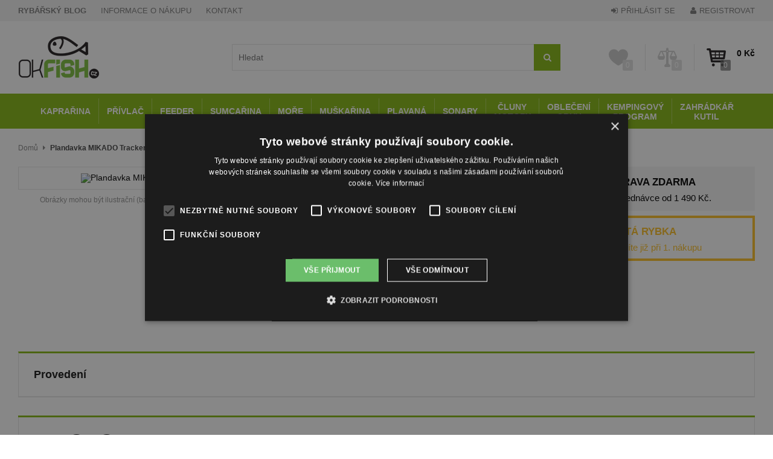

--- FILE ---
content_type: text/html; charset=UTF-8
request_url: https://www.okfish.cz/plandavka-mikado-tracker
body_size: 14784
content:
<!DOCTYPE html>
<html lang="cs-CZ">
 <head>
<script type="text/javascript">window.dataLayer = window.datalayer || [];  dataLayer.push({ 'ecommerce': { 'currencyCode': 'CZK', 'impressions': [ { 'name': 'Plandavka MIKADO Tracker', 'id': '52600', 'price': '41.00', 'brand': 'MIKADO', 'category': '' }] } }); dataLayer.push({ 'pageKATEGORIA': '' }); dataLayer.push({ 'pageType': 'product' }); </script><!-- Google Tag Manager -->
<script>(function(w,d,s,l,i){w[l]=w[l]||[];w[l].push({'gtm.start':
new Date().getTime(),event:'gtm.js'});var f=d.getElementsByTagName(s)[0],
j=d.createElement(s),dl=l!='dataLayer'?'&l='+l:'';j.async=true;j.src=
'https://www.googletagmanager.com/gtm.js?id='+i+dl;f.parentNode.insertBefore(j,f);
})(window,document,'script','dataLayer','GTM-WCX7RNK');</script>
<!-- End Google Tag Manager -->

  <meta name="google-site-verification" content="l2HRj1wt7kdt5gwYZrZBW-OupdUpTfZxfTIvW2hBOKE" />
  <meta name="facebook-domain-verification" content="0hsrrzkp30eq29ex6iav3s5c1oj6gm" />

  <meta http-equiv="content-type" content="text/html; charset=UTF-8" />
  <meta name="Title" content="Plandavka MIKADO Tracker | OKfish.cz, rybářské potřeby" data-content-my="OKfish.cz, rybářské potřeby" />

  <meta name="robots" content="index, follow" />  <meta name="description" content="Plandavka MIKADO Tracker. ✅ Dodanie do 24 hodín. ✅ Bezpečný nákup. ✅ Odborné poradenství. ✅ Doprava zdarma." />

  <link rel="alternate" hreflang="cs-CZ" href="https://www.okfish.cz/plandavka-mikado-tracker" /><link rel="alternate" hreflang="sk-SK" href="https://www.okfish.sk/plandavka-mikado-tracker" />
  <link rel="canonical" href="https://www.okfish.cz/plandavka-mikado-tracker" />

	<link href='https://fonts.googleapis.com/css?family=Open+Sans:300,300italic,400italic,600,400,600italic,700,700italic,800,800italic&subset=latin,latin-ext' rel='preload' type='text/css'>
	<link href='https://fonts.googleapis.com/css?family=Roboto&subset=latin,latin-ext' rel='preload' type='text/css'>

	<meta name="viewport" content="width=device-width, initial-scale=1.0" />
  <script src="https://www.okfish.sk/functions/jquery-1.11.3.min.js" type="text/javascript"></script>
  <script src="https://www.okfish.sk/functions/jquery-ui-min.js"></script>
  <!-- html5.js for IE less than 9 -->
  <!--[if lt IE 9]>
   <script src="//html5shim.googlecode.com/svn/trunk/html5.js"></script>
  <![endif]-->
  <!--[if lt IE 9]>
	 <script src="//css3-mediaqueries-js.googlecode.com/svn/trunk/css3-mediaqueries.js"></script>
  <![endif]-->

  <link rel="apple-touch-icon" sizes="180x180" href="/img/favicon/apple-touch-icon.png">
  <link rel="icon" type="image/png" sizes="32x32" href="/img/favicon/favicon-32x32.png">
  <link rel="icon" type="image/png" sizes="16x16" href="/img/favicon/favicon-16x16.png">
  <link rel="manifest" href="/img/favicon/site.webmanifest">
  <link rel="mask-icon" href="/img/favicon/safari-pinned-tab.svg" color="#89ba17">
  <meta name="msapplication-TileColor" content="#89ba17">
  <meta name="theme-color" content="#ffffff">

  <link href="/functions/font-awesome-4.5.0/css/font-awesome.min.css" rel="stylesheet">

  <!--[if IE]>
   <link rel="stylesheet" type="text/css" href="/css/cssIE.css" />
  <![endif]-->

 <link href="/css/css_all_bs.css?v1756224500" type="text/css" rel="stylesheet" />
 
<script src="/functions/scripts/js_all.js?v1756224495" type="text/javascript"></script>
	<script type="text/javascript" src="https://www.okfish.sk/functions/fancybox2/source/jquery.fancybox-min.js?v"></script>
	<link rel="stylesheet" type="text/css" href="https://www.okfish.sk/functions/fancybox2/source/jquery.fancybox.css?v" media="screen" />
	<link rel="stylesheet" type="text/css" href="https://www.okfish.sk/functions/fancybox2/source/helpers/jquery.fancybox-thumbs.css?" />
	<script type="text/javascript" src="https://www.okfish.sk/functions/fancybox2/source/helpers/jquery.fancybox-thumbs-min.js?"></script>
	<script type="text/javascript" src="https://www.okfish.sk/functions/fancybox2/source/helpers/jquery.fancybox-media-min.js?"></script>
	<script type="text/javascript" src="https://www.okfish.sk/functions/fancybox2/forfancybox-min.js?2"></script>

  <link rel="stylesheet" href="https://www.okfish.sk/functions/owlcarousel/owl.carousel.min.css"><link rel="stylesheet" href="https://www.okfish.sk/functions/owlcarousel/owl.theme.default-min.css"><script src="https://www.okfish.sk/functions/owlcarousel/owl.carousel-min.js"></script>
<!--[if lt IE 9]>
	<script src="//html5shim.googlecode.com/svn/trunk/html5.js"></script>
	<script src="//s3.amazonaws.com/nwapi/nwmatcher/nwmatcher-1.2.5-min.js"></script>
	<script type="text/javascript" src="//cdnjs.cloudflare.com/ajax/libs/selectivizr/1.0.2/selectivizr-min.js"></script>
<![endif]-->
  <meta property="og:url" content="https://www.okfish.cz/plandavka-mikado-tracker" /><meta property="og:type" content="product" /><meta property="og:title" content="Plandavka MIKADO Tracker | OKfish.cz, rybářské potřeby" /><meta property="og:description" content="Plandavka MIKADO Tracker. ✅ Dodanie do 24 hodín. ✅ Bezpečný nákup. ✅ Odborné poradenství. ✅ Doprava zdarma." /><meta property="og:image" content="https://www.okfish.sk/data/produkty/52600.jpg?v1561629336" /><meta property="fb:app_id" content="138793332983682" /><meta name="application-name" content="OKfish.cz" />  <title>Plandavka MIKADO Tracker | OKfish.cz, rybářské potřeby</title>


<!-- Facebook Pixel Code - OKfish.cz pixel -->
<script>
!function(f,b,e,v,n,t,s){if(f.fbq)return;n=f.fbq=function(){n.callMethod?
n.callMethod.apply(n,arguments):n.queue.push(arguments)};if(!f._fbq)f._fbq=n;
n.push=n;n.loaded=!0;n.version='2.0';n.queue=[];t=b.createElement(e);t.async=!0;
t.src=v;s=b.getElementsByTagName(e)[0];s.parentNode.insertBefore(t,s)}(window,
document,'script','https://connect.facebook.net/en_US/fbevents.js');
fbq('init', '1005552403532128');
fbq('track', 'PageView');

 fbq('track', 'ViewContent', {
  content_name: 'Plandavka MIKADO Tracker',
  content_category: 'a > a',
  content_ids: ['52600'],
  content_type: 'product',
  value: 41.00,
  currency: 'CZK'
 });
</script>
<noscript><img height="1" width="1" style="display:none"
src="https://www.facebook.com/tr?id=1005552403532128&ev=PageView&noscript=1"
/></noscript>
<!-- End Facebook Pixel Code - OKfish.cz pixel -->
<!-- Global site tag (gtag.js) - Google Ads: 564146764 -->
<script async src="https://www.googletagmanager.com/gtag/js?id=AW-564146764"></script>
<script>
  window.dataLayer = window.dataLayer || [];
  function gtag(){dataLayer.push(arguments);}
  gtag('js', new Date());

  gtag('config', 'AW-564146764');
</script>

<!-- Heureka.cz PRODUCT DETAIL script -->
<script>
    (function(t, r, a, c, k, i, n, g) {t['ROIDataObject'] = k;
    t[k]=t[k]||function(){(t[k].q=t[k].q||[]).push(arguments)},t[k].c=i;n=r.createElement(a),
    g=r.getElementsByTagName(a)[0];n.async=1;n.src=c;g.parentNode.insertBefore(n,g)
    })(window, document, 'script', '//www.heureka.cz/ocm/sdk.js?version=2&page=product_detail', 'heureka', 'cz');
</script>
<!-- End Heureka.cz PRODUCT DETAIL script -->
 </head>
 <body>


   <!-- Google Tag Manager (noscript) -->
   <noscript><iframe src="https://www.googletagmanager.com/ns.html?id=GTM-WCX7RNK"
   height="0" width="0" style="display:none;visibility:hidden"></iframe></noscript>
   <!-- End Google Tag Manager (noscript) -->





<section class="top1"><div class="main">

  <span class="top1_left_b showBlok1" data-id="top1_left_ul"><i class="fa fa-bars" aria-hidden="true"></i></span>
  <ul class="ib left" id="top1_left_ul">
   <li><a href="/blog-rybarske-potreby" title="RYBÁŘSKÝ BLOG"><strong>RYBÁŘSKÝ BLOG</strong></a></li>
   <li><a href="/informace-o-nakupe/stranka" title="Informácie o nákupe">INFORMACE O NÁKUPU</a></li>
   <li><a href="/kontakt/stranka" title="Kontakt">KONTAKT</a></li>
  </ul>


  <ul class="ib right">
   <li><a href="/#" onclick="openWINDOW('/moduls/windows/indexWindow.php?p=login','550','360','nazov','')" title="Přihlásit se" class="disabled"><i class="fa fa-sign-in" aria-hidden="true"></i> PŘIHLÁSIT SE</a></li>
   <li><a href="/registracia" title="Registrovat"><i class="fa fa-user" aria-hidden="true"></i> REGISTROVAT</a></li>
  </ul>
    <div class="clear"></div>

</div></section><!-- top1 -->


<header class="header"><div class="main">
 <a href="/" title="Domů"><img src="/img/logo.png" width="134" height="70" alt="Rybárske potreby" class="logo" /></a>
 <div class="headerSmalls">
  <div class="kosiksmall" id="kosiksmall">
   
 <a href="/kosik" title="Košík" class="kosikicon ">
  <span>0</span>
 </a>
 <div class="kosiktext">
  <span class="k1">0 Kč</span>
 </div>
 <div class="clear"></div>
  </div><!-- kosiksmall -->

  <span class="line1"></span>

  <div id="porovnaniesmall" class="zoznamysmall porovnanie">
   <a href="/zoznamy/porovnanie" title="Produkty v porovnávaní" >
 <span>0</span>
</a>  </div>

  <span class="line1 porov"></span>

  <div id="oblubenesmall" class="zoznamysmall oblubene">
   <a href="/klientska-zona/oblubene-produkty" title="Oblíbené produkty" >
 <span>0</span>
</a>  </div>

  <div class="clear"></div>
 </div><!-- headerSmalls -->


 <div class="headerSearch">
  <form action="/" method="post" name="searchform">
   <div class="search2">
    <input type="hidden" value="" id="selectsearchLI" />
    <input type="text" value="" name="q" autocomplete="off" id="searchinput" placeholder="Hledat" />
    <input type="hidden" value="" name="qw" id="searchinputwhat" />
    <input type="hidden" value="" name="q_link" id="searchinputlink" />
    <div class="navrhy" id="searchnavrhy"></div><!-- navrhy -->
    <span class="button-search" onclick="$('[name=searchform]').submit();"></span>
    <div class="clear"></div>
   </div><!-- headerSearch -->
  </form>
 </div><!-- search -->

 <div class="clear"></div>
</div></header>

<nav class="navmenu"><div class="main">

<ul><li data-privlastok="K"><a href="/kaprarina" title="KAPRAŘINA">KAPRAŘINA</a><div class="submenu"><div class="content"><ul><li><a href="/boilies-pelety-dipy-testa/kaprarina" title="Boilies, pelety, dipy, těsta">Boilies, pelety, dipy, těsta</a></li><li><a href="/bojky-a-markery/kaprarina" title="Bojky a markery">Bojky a markery</a></li><li><a href="/hacky/kaprarina" title="Háčky">Háčky</a></li><li><a href="/jehly-vrtaky-utahovace-uzlu/kaprarina" title="Jehly, vrtáky, utahovače uzlů">Jehly, vrtáky, utahovače uzlů</a></li><li><a href="/krabicky/kaprarina" title="Krabičky">Krabičky</a></li><li><a href="/krmitka/kaprarina" title="Krmítka">Krmítka</a></li><li><a href="/krmiva-nastrahy/kaprarina" title="Krmiva, nástrahy">Krmiva, nástrahy</a></li><li><a href="/kufriky/kaprarina" title="Kufříky">Kufříky</a></li></ul><ul><li><a href="/montaze-systemy-a-komponenty/kaprarina" title="Montáže, systémy a komponenty">Montáže, systémy a komponenty</a></li><li><a href="/navijaky/kaprarina" title="Navijáky">Navijáky</a></li><li><a href="/nuzky-peany-kleste/kaprarina" title="Nůžky, peány, kleště">Nůžky, peány, kleště</a></li><li><a href="/olovo/kaprarina" title="Olovo">Olovo</a></li><li><a href="/osetreni-ryb/kaprarina" title="Ošetření ryb">Ošetření ryb</a></li><li><a href="/penaly/kaprarina" title="Penály">Penály</a></li><li><a href="/podberaky/kaprarina" title="Podběráky">Podběráky</a></li><li><a href="/podlozky/kaprarina" title="Podložky">Podložky</a></li></ul><ul><li><a href="/pomucky-na-prikrmovani/kaprarina" title="Pomůcky na přikrmování">Pomůcky na přikrmování</a></li><li><a href="/prislusenstvi-na-sonary/kaprarina" title="Příslušenství na sonary">Příslušenství na sonary</a></li><li><a href="/pruty/kaprarina" title="Pruty">Pruty</a></li><li><a href="/pva-program/kaprarina" title="PVA program">PVA program</a></li><li><a href="/reklamni-a-darkove-predmety/kaprarina" title="Reklamní a dárkové předměty">Reklamní a dárkové předměty</a></li><li><a href="/signalizatory-swingry/kaprarina" title="Signalizátory, swingry">Signalizátory, swingry</a></li><li><a href="/sitky-saky/kaprarina" title="Síťky, saky">Síťky, saky</a></li></ul><ul><li><a href="/stojany-vidlicky-uchyty/kaprarina" title="Stojany, vidličky, úchyty">Stojany, vidličky, úchyty</a></li><li><a href="/tasky-pouzdra-batohy/kaprarina" title="Tašky, pouzdra, batohy">Tašky, pouzdra, batohy</a></li><li><a href="/vahy/kaprarina" title="Váhy">Váhy</a></li><li><a href="/vedra-sita-michacky/kaprarina" title="Vědra, síta, míchačky">Vědra, síta, míchačky</a></li><li><a href="/vlasce-a-snury/kaprarina" title="Vlasce a šňůry">Vlasce a šňůry</a></li><li><a href="/vyroba-boilies/kaprarina" title="Výroba boilies">Výroba boilies</a></li><li><a href="/zavazeci-lodky/kaprarina" title="Zavážecí loďky">Zavážecí loďky</a></li></ul><div class="clear"></div></div></div></li><li data-privlastok="P"><a href="/privlac" title="PŘÍVLAČ">PŘÍVLAČ</a><div class="submenu"><div class="content"><ul><li><a href="/atraktory-na-dravce/privlac" title="Atraktory na dravce">Atraktory na dravce</a></li><li><a href="/boilies-pelety-dipy-testa/privlac" title="Boilies, pelety, dipy, těsta">Boilies, pelety, dipy, těsta</a></li><li><a href="/cereny-rizkovnice-vzduchovani/privlac" title="Čeřeny, řízkovnice, vzduchování">Čeřeny, řízkovnice, vzduchování</a></li><li><a href="/gumove-nastrahy/privlac" title="Gumové nástrahy">Gumové nástrahy</a></li><li><a href="/hacky/privlac" title="Háčky">Háčky</a></li><li><a href="/jehly-vrtaky-utahovace-uzlu/privlac" title="Jehly, vrtáky, utahovače uzlů">Jehly, vrtáky, utahovače uzlů</a></li><li><a href="/krabicky/privlac" title="Krabičky">Krabičky</a></li><li><a href="/krmitka/privlac" title="Krmítka">Krmítka</a></li></ul><ul><li><a href="/kufriky/privlac" title="Kufříky">Kufříky</a></li><li><a href="/montaze-systemy-a-komponenty/privlac" title="Montáže, systémy a komponenty">Montáže, systémy a komponenty</a></li><li><a href="/navazce-systemy/privlac" title="Návazce, systémy">Návazce, systémy</a></li><li><a href="/navijaky/privlac" title="Navijáky">Navijáky</a></li><li><a href="/nuzky-peany-kleste/privlac" title="Nůžky, peány, kleště">Nůžky, peány, kleště</a></li><li><a href="/obleceni/privlac" title="Oblečení">Oblečení</a></li><li><a href="/olovo/privlac" title="Olovo">Olovo</a></li><li><a href="/osetreni-ryb/privlac" title="Ošetření ryb">Ošetření ryb</a></li></ul><ul><li><a href="/penaly/privlac" title="Penály">Penály</a></li><li><a href="/plovaky/privlac" title="Plováky">Plováky</a></li><li><a href="/podberaky/privlac" title="Podběráky">Podběráky</a></li><li><a href="/pruty/privlac" title="Pruty">Pruty</a></li><li><a href="/reklamni-a-darkove-predmety/privlac" title="Reklamní a dárkové předměty">Reklamní a dárkové předměty</a></li><li><a href="/rotacky-trpytky-plandavky/privlac" title="Rotačky, třpytky, plandavky">Rotačky, třpytky, plandavky</a></li><li><a href="/rybky-v-nalevu/privlac" title="Rybky v nálevu">Rybky v nálevu</a></li></ul><ul><li><a href="/sitky-saky/privlac" title="Síťky, saky">Síťky, saky</a></li><li><a href="/stojany-vidlicky-uchyty/privlac" title="Stojany, vidličky, úchyty">Stojany, vidličky, úchyty</a></li><li><a href="/tasky-pouzdra-batohy/privlac" title="Tašky, pouzdra, batohy">Tašky, pouzdra, batohy</a></li><li><a href="/vahy/privlac" title="Váhy">Váhy</a></li><li><a href="/vedra-sita-michacky/privlac" title="Vědra, síta, míchačky">Vědra, síta, míchačky</a></li><li><a href="/vlasce-a-snury/privlac" title="Vlasce a šňůry">Vlasce a šňůry</a></li><li><a href="/woblery/privlac" title="Woblery">Woblery</a></li></ul><div class="clear"></div></div></div></li><li data-privlastok="F"><a href="/feeder" title="FEEDER">FEEDER</a><div class="submenu"><div class="content"><ul><li><a href="/boilies-pelety-dipy-testa/feeder" title="Boilies, pelety, dipy, těsta">Boilies, pelety, dipy, těsta</a></li><li><a href="/hacky/feeder" title="Háčky">Háčky</a></li><li><a href="/jehly-vrtaky-utahovace-uzlu/feeder" title="Jehly, vrtáky, utahovače uzlů">Jehly, vrtáky, utahovače uzlů</a></li><li><a href="/krabicky/feeder" title="Krabičky">Krabičky</a></li><li><a href="/kresla-stolicky-stolky/feeder" title="Křesla, stoličky, stolky">Křesla, stoličky, stolky</a></li><li><a href="/krmitka/feeder" title="Krmítka">Krmítka</a></li><li><a href="/krmiva-nastrahy/feeder" title="Krmiva, nástrahy">Krmiva, nástrahy</a></li><li><a href="/kufriky/feeder" title="Kufříky">Kufříky</a></li></ul><ul><li><a href="/montaze-systemy-a-komponenty/feeder" title="Montáže, systémy a komponenty">Montáže, systémy a komponenty</a></li><li><a href="/motory/feeder" title="Motory">Motory</a></li><li><a href="/navijaky/feeder" title="Navijáky">Navijáky</a></li><li><a href="/nuzky-peany-kleste/feeder" title="Nůžky, peány, kleště">Nůžky, peány, kleště</a></li><li><a href="/olovo/feeder" title="Olovo">Olovo</a></li><li><a href="/osetreni-ryb/feeder" title="Ošetření ryb">Ošetření ryb</a></li><li><a href="/penaly/feeder" title="Penály">Penály</a></li></ul><ul><li><a href="/podberaky/feeder" title="Podběráky">Podběráky</a></li><li><a href="/pomucky-na-prikrmovani/feeder" title="Pomůcky na přikrmování">Pomůcky na přikrmování</a></li><li><a href="/prislusenstvi-na-sonary/feeder" title="Příslušenství na sonary">Příslušenství na sonary</a></li><li><a href="/pruty/feeder" title="Pruty">Pruty</a></li><li><a href="/reklamni-a-darkove-predmety/feeder" title="Reklamní a dárkové předměty">Reklamní a dárkové předměty</a></li><li><a href="/rotacky-trpytky-plandavky/feeder" title="Rotačky, třpytky, plandavky">Rotačky, třpytky, plandavky</a></li><li><a href="/signalizatory-swingry/feeder" title="Signalizátory, swingry">Signalizátory, swingry</a></li></ul><ul><li><a href="/sitky-saky/feeder" title="Síťky, saky">Síťky, saky</a></li><li><a href="/stojany-vidlicky-uchyty/feeder" title="Stojany, vidličky, úchyty">Stojany, vidličky, úchyty</a></li><li><a href="/tasky-pouzdra-batohy/feeder" title="Tašky, pouzdra, batohy">Tašky, pouzdra, batohy</a></li><li><a href="/vahy/feeder" title="Váhy">Váhy</a></li><li><a href="/vedra-sita-michacky/feeder" title="Vědra, síta, míchačky">Vědra, síta, míchačky</a></li><li><a href="/vlasce-a-snury/feeder" title="Vlasce a šňůry">Vlasce a šňůry</a></li><li><a href="/vyroba-boilies/feeder" title="Výroba boilies">Výroba boilies</a></li></ul><div class="clear"></div></div></div></li><li data-privlastok="S"><a href="/sumcarina" title="SUMCAŘINA">SUMCAŘINA</a><div class="submenu"><div class="content"><ul><li><a href="/atraktory-na-dravce/sumcarina" title="Atraktory na dravce">Atraktory na dravce</a></li><li><a href="/boilies-pelety-dipy-testa/sumcarina" title="Boilies, pelety, dipy, těsta">Boilies, pelety, dipy, těsta</a></li><li><a href="/cereny-rizkovnice-vzduchovani/sumcarina" title="Čeřeny, řízkovnice, vzduchování">Čeřeny, řízkovnice, vzduchování</a></li><li><a href="/gumove-nastrahy/sumcarina" title="Gumové nástrahy">Gumové nástrahy</a></li><li><a href="/hacky/sumcarina" title="Háčky">Háčky</a></li><li><a href="/jehly-vrtaky-utahovace-uzlu/sumcarina" title="Jehly, vrtáky, utahovače uzlů">Jehly, vrtáky, utahovače uzlů</a></li><li><a href="/krabicky/sumcarina" title="Krabičky">Krabičky</a></li></ul><ul><li><a href="/krmitka/sumcarina" title="Krmítka">Krmítka</a></li><li><a href="/kufriky/sumcarina" title="Kufříky">Kufříky</a></li><li><a href="/montaze-systemy-a-komponenty/sumcarina" title="Montáže, systémy a komponenty">Montáže, systémy a komponenty</a></li><li><a href="/navijaky/sumcarina" title="Navijáky">Navijáky</a></li><li><a href="/nuzky-peany-kleste/sumcarina" title="Nůžky, peány, kleště">Nůžky, peány, kleště</a></li><li><a href="/obleceni/sumcarina" title="Oblečení">Oblečení</a></li><li><a href="/olovo/sumcarina" title="Olovo">Olovo</a></li></ul><ul><li><a href="/osetreni-ryb/sumcarina" title="Ošetření ryb">Ošetření ryb</a></li><li><a href="/penaly/sumcarina" title="Penály">Penály</a></li><li><a href="/plovaky-boje/sumcarina" title="Plováky, bóje">Plováky, bóje</a></li><li><a href="/podberaky/sumcarina" title="Podběráky">Podběráky</a></li><li><a href="/pruty/sumcarina" title="Pruty">Pruty</a></li><li><a href="/reklamni-a-darkove-predmety/sumcarina" title="Reklamní a dárkové předměty">Reklamní a dárkové předměty</a></li><li><a href="/rotacky-trpytky-plandavky/sumcarina" title="Rotačky, třpytky, plandavky">Rotačky, třpytky, plandavky</a></li></ul><ul><li><a href="/signalizatory-swingry/sumcarina" title="Signalizátory, swingry">Signalizátory, swingry</a></li><li><a href="/stojany-vidlicky-uchyty/sumcarina" title="Stojany, vidličky, úchyty">Stojany, vidličky, úchyty</a></li><li><a href="/tasky-pouzdra-batohy/sumcarina" title="Tašky, pouzdra, batohy">Tašky, pouzdra, batohy</a></li><li><a href="/vabnicky/sumcarina" title="Vábničky">Vábničky</a></li><li><a href="/vahy/sumcarina" title="Váhy">Váhy</a></li><li><a href="/vlasce-a-snury/sumcarina" title="Vlasce a šňůry">Vlasce a šňůry</a></li></ul><div class="clear"></div></div></div></li><li data-privlastok="R"><a href="/more" title="MOŘE">MOŘE</a><div class="submenu"><div class="content"><ul><li><a href="/gumove-nastrahy/more" title="Gumové nástrahy">Gumové nástrahy</a></li><li><a href="/hacky/more" title="Háčky">Háčky</a></li><li><a href="/montaze-systemy/more" title="Montáže, systémy">Montáže, systémy</a></li><li><a href="/nastrahy-pilkry/more" title="Nástrahy, pilkry">Nástrahy, pilkry</a></li></ul><ul><li><a href="/navijaky/more" title="Navijáky">Navijáky</a></li><li><a href="/nuzky-peany-kleste/more" title="Nůžky, peány, kleště">Nůžky, peány, kleště</a></li><li><a href="/obleceni/more" title="Oblečení">Oblečení</a></li></ul><ul><li><a href="/podberaky/more" title="Podběráky">Podběráky</a></li><li><a href="/pruty/more" title="Pruty">Pruty</a></li><li><a href="/reklamni-a-darkove-predmety/more" title="Reklamní a dárkové předměty">Reklamní a dárkové předměty</a></li></ul><ul><li><a href="/rotacky-trpytky-plandavky/more" title="Rotačky, třpytky, plandavky">Rotačky, třpytky, plandavky</a></li><li><a href="/tasky-pouzdra-batohy/more" title="Tašky, pouzdra, batohy">Tašky, pouzdra, batohy</a></li><li><a href="/vlasce-a-snury/more" title="Vlasce a šňůry">Vlasce a šňůry</a></li></ul><div class="clear"></div></div></div></li><li data-privlastok="M"><a href="/muskarina" title="MUŠKAŘINA">MUŠKAŘINA</a><div class="submenu"><div class="content"><ul><li><a href="/chemie/muskarina" title="Chemie">Chemie</a></li><li><a href="/hacky/muskarina" title="Háčky">Háčky</a></li><li><a href="/krabicky/muskarina" title="Krabičky">Krabičky</a></li><li><a href="/montaze-systemy-a-komponenty/muskarina" title="Montáže, systémy a komponenty">Montáže, systémy a komponenty</a></li><li><a href="/musky-strymry/muskarina" title="Mušky, strýmry">Mušky, strýmry</a></li></ul><ul><li><a href="/navijaky/muskarina" title="Navijáky">Navijáky</a></li><li><a href="/nuzky-peany-kleste/muskarina" title="Nůžky, peány, kleště">Nůžky, peány, kleště</a></li><li><a href="/obleceni/muskarina" title="Oblečení">Oblečení</a></li><li><a href="/osetreni-ryb/muskarina" title="Ošetření ryb">Ošetření ryb</a></li><li><a href="/penaly/muskarina" title="Penály">Penály</a></li></ul><ul><li><a href="/podberaky/muskarina" title="Podběráky">Podběráky</a></li><li><a href="/pruty/muskarina" title="Pruty">Pruty</a></li><li><a href="/reklamni-a-darkove-predmety/muskarina" title="Reklamní a dárkové předměty">Reklamní a dárkové předměty</a></li><li><a href="/sveraky/muskarina" title="Svěráky">Svěráky</a></li></ul><ul><li><a href="/tasky-pouzdra-batohy/muskarina" title="Tašky, pouzdra, batohy">Tašky, pouzdra, batohy</a></li><li><a href="/vazaci-materialy/muskarina" title="Vázací materiály">Vázací materiály</a></li><li><a href="/vazaci-pomucky/muskarina" title="Vázací pomůcky">Vázací pomůcky</a></li><li><a href="/vlasce-a-snury/muskarina" title="Vlasce a šňůry">Vlasce a šňůry</a></li></ul><div class="clear"></div></div></div></li><li data-privlastok="L"><a href="/plavana" title="PLAVANÁ">PLAVANÁ</a><div class="submenu"><div class="content"><ul><li><a href="/boilies-pelety-dipy-testa/plavana" title="Boilies, pelety, dipy, těsta">Boilies, pelety, dipy, těsta</a></li><li><a href="/cereny-rizkovnice-vzduchovani/plavana" title="Čeřeny, řízkovnice, vzduchování">Čeřeny, řízkovnice, vzduchování</a></li><li><a href="/hacky/plavana" title="Háčky">Háčky</a></li><li><a href="/jehly-vrtaky-utahovace-uzlu/plavana" title="Jehly, vrtáky, utahovače uzlů">Jehly, vrtáky, utahovače uzlů</a></li><li><a href="/krabicky/plavana" title="Krabičky">Krabičky</a></li><li><a href="/krmiva-nastrahy/plavana" title="Krmiva, nástrahy">Krmiva, nástrahy</a></li><li><a href="/kufriky/plavana" title="Kufříky">Kufříky</a></li></ul><ul><li><a href="/montaze-systemy-a-komponenty/plavana" title="Montáže, systémy a komponenty">Montáže, systémy a komponenty</a></li><li><a href="/navijaky/plavana" title="Navijáky">Navijáky</a></li><li><a href="/nuzky-peany-kleste/plavana" title="Nůžky, peány, kleště">Nůžky, peány, kleště</a></li><li><a href="/olovo/plavana" title="Olovo">Olovo</a></li><li><a href="/osetreni-ryb/plavana" title="Ošetření ryb">Ošetření ryb</a></li><li><a href="/penaly/plavana" title="Penály">Penály</a></li><li><a href="/plovaky/plavana" title="Plováky">Plováky</a></li></ul><ul><li><a href="/podberaky/plavana" title="Podběráky">Podběráky</a></li><li><a href="/pomucky-na-prikrmovani/plavana" title="Pomůcky na přikrmování">Pomůcky na přikrmování</a></li><li><a href="/pruty/plavana" title="Pruty">Pruty</a></li><li><a href="/reklamni-a-darkove-predmety/plavana" title="Reklamní a dárkové předměty">Reklamní a dárkové předměty</a></li><li><a href="/sedacky/plavana" title="Sedačky">Sedačky</a></li><li><a href="/signalizatory-swingry/plavana" title="Signalizátory, swingry">Signalizátory, swingry</a></li><li><a href="/sitky-saky/plavana" title="Síťky, saky">Síťky, saky</a></li></ul><ul><li><a href="/stojany-vidlicky-uchyty/plavana" title="Stojany, vidličky, úchyty">Stojany, vidličky, úchyty</a></li><li><a href="/tasky-pouzdra-batohy/plavana" title="Tašky, pouzdra, batohy">Tašky, pouzdra, batohy</a></li><li><a href="/vahy/plavana" title="Váhy">Váhy</a></li><li><a href="/vedra-sita-michacky/plavana" title="Vědra, síta, míchačky">Vědra, síta, míchačky</a></li><li><a href="/vlasce-a-snury/plavana" title="Vlasce a šňůry">Vlasce a šňůry</a></li><li><a href="/vyroba-boilies/plavana" title="Výroba boilies">Výroba boilies</a></li></ul><div class="clear"></div></div></div></li><li data-privlastok="G"><a href="/sonary" title="SONARY">SONARY</a><div class="submenu"><div class="content"><ul><li><a href="/bezdratove-dalkove/sonary" title="Bezdrátové, dálkové">Bezdrátové, dálkové</a></li><li><a href="/kamery/sonary" title="Kamery">Kamery</a></li><li><a href="/prislusenstvi-na-sonary/sonary" title="Příslušenství na sonary">Příslušenství na sonary</a></li></ul><ul><li><a href="/sonary-3d/sonary" title="Sonary 3D">Sonary 3D</a></li><li><a href="/sonary-s-gps/sonary" title="Sonary s GPS">Sonary s GPS</a></li></ul><div class="clear"></div></div></div></li><li data-privlastok="E"><a href="/cluny-motory" title="ČLUNY MOTORY"><span>ČLUNY<br/>MOTORY</span></a><div class="submenu"><div class="content"><ul><li><a href="/akumulatory-nabijecky/cluny-motory" title="Akumulátory, nabíječky">Akumulátory, nabíječky</a></li><li><a href="/cluny-lode/cluny-motory" title="Čluny, lodě">Čluny, lodě</a></li><li><a href="/motory/cluny-motory" title="Motory">Motory</a></li></ul><ul><li><a href="/stojany-vidlicky-uchyty/cluny-motory" title="Stojany, vidličky, úchyty">Stojany, vidličky, úchyty</a></li><li><a href="/zavazeci-lodky/cluny-motory" title="Zavážecí loďky">Zavážecí loďky</a></li></ul><div class="clear"></div></div></div></li><li data-privlastok="O"><a href="/obleceni-obuv" title="OBLEČENÍ OBUV"><span>OBLEČENÍ<br/>OBUV</span></a><div class="submenu"><div class="content"><ul><li><a href="/bryle-klipy/obleceni-obuv" title="Brýle, klipy">Brýle, klipy</a></li><li><a href="/cepice-ksiltovky/obleceni-obuv" title="Čepice, kšiltovky">Čepice, kšiltovky</a></li><li><a href="/obleceni/obleceni-obuv" title="Oblečení">Oblečení</a></li></ul><ul><li><a href="/obuv/obleceni-obuv" title="Obuv">Obuv</a></li><li><a href="/tasky-pouzdra-batohy/obleceni-obuv" title="Tašky, pouzdra, batohy">Tašky, pouzdra, batohy</a></li></ul><div class="clear"></div></div></div></li><li data-privlastok="C"><a href="/kempingovy-program" title="KEMPINGOVÝ PROGRAM"><span>KEMPINGOVÝ<br/>PROGRAM</span></a><div class="submenu"><div class="content"><ul><li><a href="/bivaky/kempingovy-program" title="Bivaky">Bivaky</a></li><li><a href="/celovky-a-lampy/kempingovy-program" title="Čelovky a lampy">Čelovky a lampy</a></li><li><a href="/destniky/kempingovy-program" title="Deštníky">Deštníky</a></li><li><a href="/grily-a-udirny/kempingovy-program" title="Grily a udírny">Grily a udírny</a></li></ul><ul><li><a href="/kresla-stolicky-stolky/kempingovy-program" title="Křesla, stoličky, stolky">Křesla, stoličky, stolky</a></li><li><a href="/krmiva-nastrahy/kempingovy-program" title="Krmiva, nástrahy">Krmiva, nástrahy</a></li><li><a href="/lehatka/kempingovy-program" title="Lehátka">Lehátka</a></li></ul><ul><li><a href="/navijaky/kempingovy-program" title="Navijáky">Navijáky</a></li><li><a href="/noze-macety-brousky/kempingovy-program" title="Nože, mačety, brousky">Nože, mačety, brousky</a></li><li><a href="/ohrivace-varice-nadobi/kempingovy-program" title="Ohřívače, vařiče, nádobí">Ohřívače, vařiče, nádobí</a></li></ul><ul><li><a href="/repelenty/kempingovy-program" title="Repelenty">Repelenty</a></li><li><a href="/spacaky/kempingovy-program" title="Spacáky">Spacáky</a></li><li><a href="/voziky/kempingovy-program" title="Vozíky">Vozíky</a></li></ul><div class="clear"></div></div></div></li><li data-privlastok="Z"><a href="/zahradkar-kutil" title="ZAHRÁDKÁŘ KUTIL"><span>ZAHRÁDKÁŘ<br/>KUTIL</span></a><div class="submenu"><div class="content"><ul><li><a href="/grily-a-udirny/zahradkar-kutil" title="Grily a udírny">Grily a udírny</a></li><li><a href="/kutil/zahradkar-kutil" title="Kutil">Kutil</a></li></ul><ul><li><a href="/zahradkar/zahradkar-kutil" title="Zahrádkář">Zahrádkář</a></li></ul><div class="clear"></div></div></div></li></ul></div></nav>





<div class="main body ">



  <ul class="activeMenu">
   <li><a href="/" title="Domů">Domů</a></li>
<li><a href="/plandavka-mikado-tracker" title="Plandavka MIKADO Tracker">Plandavka MIKADO Tracker</a></li>
  </ul>


<section class="produkt">
<h1 class="h1mobile">Plandavka MIKADO Tracker</h1><div class="obrazky left"><div class="obrazokTop">
  <a href="https://www.okfish.sk/data/produkty/52600.jpg?v1561629336" title="Plandavka MIKADO Tracker" class="openIMGS" rel="gallery[0]">
   <img src="https://www.okfish.sk/data/produkty/52600.jpg?v1561629336" width="297" height="400" alt="Plandavka MIKADO Tracker" />
  </a>
 </div>
 
 <div class='obrazkydescr'>Obrázky mohou být ilustrační (barvy a detaily se mohou lišit).</div></div><!-- obrazky left --><div class="obsah right">
  <h1>Plandavka MIKADO Tracker</h1>
  <div class="clear"></div>
 <span class="niejevpredaji">Produkt není v prodeji!</span><br/><br/><div class="more"><div class="item kod">Hlavní kód: <span>52600</span></div><div class="item">Výrobce/značka: <span><a href="/produkty/vyrobce-znacky/mikado" title="MIKADO">MIKADO</a></span></div></div><!-- more --><span class="prevedenianizsie goTo" data-goTo="prevedenia"><i class="fa fa-angle-down" aria-hidden="true"></i> Provedení produktu níže</span>
</div><!-- obsah right -->
<div class="obsah right2">
 <div class="item doprava">
  <a href="/doprava-zadarmo/stranka" title="Doprava zdarma">
   <img src="/img/icons/delivery_64tm_gray.png" width="64" height="64" alt="Doprava zdarma" />
  </a>
  <p>
   <strong><a href="/doprava-zadarmo/stranka" title="Doprava zdarma">DOPRAVA ZDARMA</a></strong>
   <span>Při objednávce od 1 490 Kč.</span>
  </p>
  <div class="clear"/></div>
 </div><!-- doprava -->
 
 <div class="item zlataRybka">
  <a href="/zlata-rybka" title="Zlatá rybka, zľavový program">
   <img src="/img/icons/zlataRybka_64tm_yellow.png" width="64" height="64" alt="Slevový program OKfish.cz" />
  </a>
  <p>
   <strong><a href="/zlata-rybka" title="Zlatá rybka, zľavový program">ZLATÁ RYBKA</a></strong>
   <span>Ušetříte již při 1. nákupu</span>
  </p>
  <div class="clear"/></div>
 </div><!-- zlataRybka -->
 </div><div class="clear"></div>


<table class="prevedenia" id="prevedenia" cellpadding="0" cellspacing="0">
 <thead>
 <tr>
  <th class="" colspan="6"><h2>Provedení</h2></th>
 </tr>
 </thead>
 <tbody>
<script type="text/javascript">/* <![CDATA[ */
  $(document).ready(function() {
   $("#cenaOD_1").html("0");
   $("#cenaOD_1_prev").html('');
  });
  /* ]]> */</script> </tbody>
</table>



<div class="produktDetail">
 <div class="content" id="youtube-page-wrap">

<div class="hodnotenie">
   <div class="hb1">
    <span class="hb1_1">0,0</span>
    <div class="hb1_3">
<div class="starContent clear"><div class="starContent active clear" style="width: 0%"></div></div>
    </div>
    <span class="hb1_2">Celková známka</span>
   </div>
   <div class="hb2">
<div class="hb2_1 clear"><span class="star_s active"></span><span class="star_s "></span><span class="star_s "></span><span class="star_s "></span><span class="star_s "></span><span class="pocHodn">0x</span></div><!-- hb2_1 --><div class="hb2_1 clear"><span class="star_s active"></span><span class="star_s active"></span><span class="star_s "></span><span class="star_s "></span><span class="star_s "></span><span class="pocHodn">0x</span></div><!-- hb2_1 --><div class="hb2_1 clear"><span class="star_s active"></span><span class="star_s active"></span><span class="star_s active"></span><span class="star_s "></span><span class="star_s "></span><span class="pocHodn">0x</span></div><!-- hb2_1 --><div class="hb2_1 clear"><span class="star_s active"></span><span class="star_s active"></span><span class="star_s active"></span><span class="star_s active"></span><span class="star_s "></span><span class="pocHodn">0x</span></div><!-- hb2_1 --><div class="hb2_1 clear"><span class="star_s active"></span><span class="star_s active"></span><span class="star_s active"></span><span class="star_s active"></span><span class="star_s active"></span><span class="pocHodn">0x</span></div><!-- hb2_1 -->
   </div><!-- hb2 -->

   <div class="hb3">
    <span class="hb3_row"><i class="fa fa-users" aria-hidden="true"></i> počet hodnocení: <strong>0</strong></span>
    <span class="hb3_row"><i class="fa fa-file" aria-hidden="true"></i> počet recenzí: <strong>0</strong></span></div><!-- hb3 -->

   <div class="hb4">
    <!--<span class="hb4_row"><a href="#" onclick="openWINDOW('/moduls/windows/indexWindow.php?p=login','550','360','nazov','')" class="disabled" title="Pridať vlastnú recenziu/hodnotenie"><i class="fa fa-plus" aria-hidden="true"></i>pridať vlastnú recenziu/hodnotenie</a></span>-->
    <span class="hb4_row"><a href="#" onclick="openWINDOW('/moduls/windows/indexWindow.php?p=hodnotenielink&produktID=52600','550','480','nazov','')" class="disabled" title="Pošlite nám tip na recenziu"><i class="fa fa-external-link" aria-hidden="true"></i>pošlete nám tip na recenzi</a></span>

   </div><!-- hb4 -->
   <div class="clear"></div>

  <div class="recenzie" id="recenzie"></div><!-- recenzie -->
</div><!-- hodnotenie -->

 <div class="content2" id="textProdukt">
  <h2 class="nazovP">Plandavka MIKADO Tracker, popis</h2>
<p>Velikost č. 1, v&aacute;ha 38g, balen&iacute; 1ks.</p>
<p>Dod&aacute;van&eacute; v těchto proveden&iacute;ch:<br />52600 - měděn&aacute;<br />52601 - stř&iacute;brn&aacute;<br />52602 - zlat&aacute;</p>
 </div><!-- content2 -->
 </div><!-- content -->
</div><!-- produktDetail -->




<script type="application/ld+json">
{
"@context": "http://schema.org",
"@type": "Product",
"name": "Plandavka MIKADO Tracker",
"description": "Plandavka MIKADO Tracker. ✅ Dodanie do 24 hodín. ✅ Bezpečný nákup. ✅ Odborné poradenství. ✅ Doprava zdarma.",
"url": "https://www.okfish.cz/plandavka-mikado-tracker",
"image": "https://www.okfish.sk/data/produkty/52600.jpg?v1561629336",

"offers": {
"@type": "Offer",
"priceCurrency": "CZK",
"price": "41.00",
"itemCondition": "http://schema.org/NewCondition",
"availability": "OutOfStock"
},
"brand": "MIKADO",
"sku": "311TC1MED",
"gtin13": ""
}</script>

</section><!-- produkt -->

</div><!-- /main body -->

<div class="pozShop"><div class="main">

 <div class="bl one">
  <a href="/doprava-zadarmo/stranka" title="Doprava zdarma">
   <img src="/img/icons/delivery_64tm_gray.png" width="64" height="64" alt="Doprava zdarma" />
  </a>
  <a href="/doprava-zadarmo/stranka" title="Doprava zdarma"><span>DOPRAVA ZDARMA</span></a>
  <p>Při objednávce zboží <strong>od 1 490 Kč</strong><br/> máte dopravu <strong>ZDARMA</strong>.</p>
 </div>

 <div class="bl two">
  <a href="/kontakt/stranka" title="Predaj na splátky">
   <img src="/img/icons/potelefone.svg" width="64" height="64" alt="Zákaznická podpora" />
  </a>
  <span><a href="/kontakt/stranka" title="Zákaznická podpora">ZÁKAZNICKÁ PODPORA</a></span>
  <p>Pokud potřebujete poradit ohledně výběru rybářského nářadí nebo vaší objednávky, kontaktujte nás na okfish@okfish.cz, nebo nám zavolejte na 0603 258 018.</p>
 </div>

 <div class="clear"></div>
</div></div><!-- pozShop -->

<div class="mailingAdd" id="mailingIdAdd"><div class="main">
  <div class="nadpis">
    <div class="text">PŘIHLÁSIT SE <strong>K ODBĚRU NOVINEK</strong></div>
    <div class="text2">Zadejte svůj e-mail a dostávejte informace o <strong>novinkách</strong> a <strong>aktuálních akcích.</strong>.</div>
  </div>

  <div class="form" newsletter_form>
    <div class="sending"><span>Ukladám data...</span></div>
    <input type="text" name="mailingAdd" value="" placeholder="Váš @ e-mail" />
    <input type="submit" value="PŘIDAT" id="mailing_add" />
    <div class="clear"></div>
    <label class="mailingAdd_suhlas" for="mailingAdd_suhlas" id="mailingAdd_suhlas_b">
      <input type="checkbox" name="mailingAdd_suhlas" id="mailingAdd_suhlas" value="1">
      <span><i class="fa fa-check" aria-hidden="true"></i></span>
      <div class="suhlas">Souhlasím se <a href="/podminky-ochrany-osobnich-udaju/stranka" target="_blank">zpracováním osobních údajů</a>.</div>
    </label>

    <div id="mailing_response"></div>
  </div>

 <div class="clear"></div>

 <!--<div class="text_akcia"><strong>AKCE</strong> - pokud se přihlásíte k odběru novinek do konce listopadu, automaticky získáváte 15% slevu na 1. nákup.<br>
 <small><small>UPOZORNĚNÍ: Některé produkty mohou mít omezenou výši slevy. Například na sonary se vztahuje max. sleva 8 %.</small></small></div>-->
</div></div><!-- mailingAdd -->


<div class="ofirme_roky"><div class="main">
  <div class="roky">
    <big>18</big> let<br/>
    na trhu ...
  </div>
  <div class="text">
    <p>
    Příběh vzniku e-shopu OKfish je spojen s rybářským časopisem Slovenský RYBÁR. Jeho vydavatel a nadšený rybář zužitkoval své znalosti, kontakty, dlouholeté zkušenosti a založil rybářský e-shop. Postupně přibývaly produkty, značky a hlavně zákazníci. V současnosti naleznete v e-shopu více než 30 000 položek pro všechny způsobu lovu, 350 kvalitních rybářských značek a více než 6 000 novinek každý rok. Preferujeme kvalitu produktů a služeb. Sledujeme trendy a spolupracujeme se zkušenými rybáři a renomovanými rybářskými firmami.
    </p>
    <span>...děkujeme Vám za to.</span>
  </div>
</div></div><!-- ofirme_roky -->



<div class="heureka_rating"><div class="main">

  <div class="heureka_rating_icon_mt">
    <a href="https://obchody.heureka.cz/okfish-cz/recenze/" target="_blank">
      <img src="https://im9.cz/cb/80283-3.png" alt="Heureka rating">
    </a>
  </div>
  <!-- GOLD -->
  <!-- <div class="heureka_rating_icon_mt">
    <a href="https://obchody.heureka.cz/okfish-cz/recenze/" target="_blank">
      <img src="https://im9.cz/sk/cb/5138-3.png" alt="Heureka rating">
    </a>
  </div> -->

  <div id="showHeurekaBadgeHere-11"></div><script type="text/javascript">
  //<![CDATA[
  var _hwq = _hwq || [];
      _hwq.push(['setKey', '76D6F808F3C3DE4000CD2BB2821827FD']);_hwq.push(['showWidget', '11', '80283', 'OKfish.cz - rybářské potřeby', 'okfish-cz']);(function() {
      var ho = document.createElement('script'); ho.type = 'text/javascript'; ho.async = true;
      ho.src = 'https://cz.im9.cz/direct/i/gjs.php?n=wdgt&sak=76D6F808F3C3DE4000CD2BB2821827FD';
      var s = document.getElementsByTagName('script')[0]; s.parentNode.insertBefore(ho, s);
  })();
  //]]>
  </script>

  <div id="heureka_rating_slider" class="owl-carousel owl-theme">
  	<div class='item'>
          <div class='starContent clear'><div class='starContent active clear' style='width:100%'></div></div>
          <time datetime='2026-01-19'>19.01.2026</time>
          <div class='text'>
          
          <p>Perfektní domluva.</p>
          </div>
        </div><div class='item'>
          <div class='starContent clear'><div class='starContent active clear' style='width:100%'></div></div>
          <time datetime='2026-01-14'>14.01.2026</time>
          <div class='text'>
          <p>Rychlost
Nízka Cena</p>
          <p>Nic</p>
          </div>
        </div><div class='item'>
          <div class='starContent clear'><div class='starContent active clear' style='width:100%'></div></div>
          <time datetime='2025-12-24'>24.12.2025</time>
          <div class='text'>
          <p>velký výběr zboží 
dobré ceny 
rychlost vyřízení objednávky</p>
          
          </div>
        </div><div class='item'>
          <div class='starContent clear'><div class='starContent active clear' style='width:100%'></div></div>
          <time datetime='2025-10-11'>11.10.2025</time>
          <div class='text'>
          
          <p>Spokojenost</p>
          </div>
        </div><div class='item'>
          <div class='starContent clear'><div class='starContent active clear' style='width:100%'></div></div>
          <time datetime='2025-10-07'>07.10.2025</time>
          <div class='text'>
          
          <p>Vše OK.</p>
          </div>
        </div><div class='item'>
          <div class='starContent clear'><div class='starContent active clear' style='width:100%'></div></div>
          <time datetime='2025-08-28'>28.08.2025</time>
          <div class='text'>
          <p>Super rychlé dodání</p>
          
          </div>
        </div><div class='item'>
          <div class='starContent clear'><div class='starContent active clear' style='width:100%'></div></div>
          <time datetime='2025-08-25'>25.08.2025</time>
          <div class='text'>
          <p>Super komunikácia, rýchle doručenie, veľké spokojnosť s tovarom.</p>
          
          </div>
        </div><div class='item'>
          <div class='starContent clear'><div class='starContent active clear' style='width:100%'></div></div>
          <time datetime='2025-08-22'>22.08.2025</time>
          <div class='text'>
          <p>Rychlé vyřízení objednávky 
Super cena</p>
          
          </div>
        </div><div class='item'>
          <div class='starContent clear'><div class='starContent active clear' style='width:100%'></div></div>
          <time datetime='2025-06-28'>28.06.2025</time>
          <div class='text'>
          
          <p>Super výběr, dobré ceny a rychlé dodání. Vřele doporučuji.</p>
          </div>
        </div><div class='item'>
          <div class='starContent clear'><div class='starContent active clear' style='width:100%'></div></div>
          <time datetime='2025-06-09'>09.06.2025</time>
          <div class='text'>
          <p>Jsou to profesionálové ví o čem mluví a poradi,</p>
          
          </div>
        </div><div class='item'>
          <div class='starContent clear'><div class='starContent active clear' style='width:100%'></div></div>
          <time datetime='2025-05-30'>30.05.2025</time>
          <div class='text'>
          
          <p>Super. Rychlost dodání, i když ze Slovenska. Vráťa vďaka.</p>
          </div>
        </div><div class='item'>
          <div class='starContent clear'><div class='starContent active clear' style='width:100%'></div></div>
          <time datetime='2025-05-27'>27.05.2025</time>
          <div class='text'>
          <p>Všechno v pohodě naprostém pořádku,všechno  v čas a kvalitní  DOPORUČUJI !!</p>
          
          </div>
        </div><div class='item'>
          <div class='starContent clear'><div class='starContent active clear' style='width:100%'></div></div>
          <time datetime='2025-05-17'>17.05.2025</time>
          <div class='text'>
          
          <p>Rychle levně spolehlivě</p>
          </div>
        </div><div class='item'>
          <div class='starContent clear'><div class='starContent active clear' style='width:100%'></div></div>
          <time datetime='2025-05-12'>12.05.2025</time>
          <div class='text'>
          
          <p>Kvalitní zboží</p>
          </div>
        </div><div class='item'>
          <div class='starContent clear'><div class='starContent active clear' style='width:100%'></div></div>
          <time datetime='2025-04-13'>13.04.2025</time>
          <div class='text'>
          <p>dobré ceny
rychlé doručení</p>
          
          </div>
        </div><div class='item'>
          <div class='starContent clear'><div class='starContent active clear' style='width:90%'></div></div>
          <time datetime='2025-04-06'>06.04.2025</time>
          <div class='text'>
          
          <p>Kvalitni produkty</p>
          </div>
        </div><div class='item'>
          <div class='starContent clear'><div class='starContent active clear' style='width:100%'></div></div>
          <time datetime='2025-03-27'>27.03.2025</time>
          <div class='text'>
          
          <p>Rychlost</p>
          </div>
        </div><div class='item'>
          <div class='starContent clear'><div class='starContent active clear' style='width:100%'></div></div>
          <time datetime='2025-03-18'>18.03.2025</time>
          <div class='text'>
          <p>Rychlá komunikace
Rychlé dodání 
Kvalitní výrobek 
Dobrá cena</p>
          
          </div>
        </div><div class='item'>
          <div class='starContent clear'><div class='starContent active clear' style='width:100%'></div></div>
          <time datetime='2025-03-10'>10.03.2025</time>
          <div class='text'>
          <p>Rychle dodání pokud je zboží na sklade</p>
          
          </div>
        </div><div class='item'>
          <div class='starContent clear'><div class='starContent active clear' style='width:100%'></div></div>
          <time datetime='2025-03-05'>05.03.2025</time>
          <div class='text'>
          
          <p>Rychlost a cena super</p>
          </div>
        </div><div class='item'>
          <div class='starContent clear'><div class='starContent active clear' style='width:100%'></div></div>
          <time datetime='2025-02-28'>28.02.2025</time>
          <div class='text'>
          <p>Rychlost
Cena
Kvalita
Komunikace</p>
          
          </div>
        </div><div class='item'>
          <div class='starContent clear'><div class='starContent active clear' style='width:100%'></div></div>
          <time datetime='2025-02-25'>25.02.2025</time>
          <div class='text'>
          <p>rychlé jednání</p>
          
          </div>
        </div><div class='item'>
          <div class='starContent clear'><div class='starContent active clear' style='width:100%'></div></div>
          <time datetime='2025-02-19'>19.02.2025</time>
          <div class='text'>
          <p>Rychlost</p>
          
          </div>
        </div><div class='item'>
          <div class='starContent clear'><div class='starContent active clear' style='width:100%'></div></div>
          <time datetime='2025-02-16'>16.02.2025</time>
          <div class='text'>
          <p>rychlost
komunikace
profesionalita</p>
          
          </div>
        </div><div class='item'>
          <div class='starContent clear'><div class='starContent active clear' style='width:100%'></div></div>
          <time datetime='2025-02-10'>10.02.2025</time>
          <div class='text'>
          
          <p>Sympatický obchod, proto se rád vracím.</p>
          </div>
        </div><div class='item'>
          <div class='starContent clear'><div class='starContent active clear' style='width:100%'></div></div>
          <time datetime='2025-02-09'>09.02.2025</time>
          <div class='text'>
          
          <p>První nákup a perfektní. Děkuji.</p>
          </div>
        </div><div class='item'>
          <div class='starContent clear'><div class='starContent active clear' style='width:90%'></div></div>
          <time datetime='2025-01-27'>27.01.2025</time>
          <div class='text'>
          <p>rychlé doručení
kvalitně a bezpečně zabaleno</p>
          <p>Moje první zkušenost s eshopem dopadla dobře, zboží doručeno obratem. Byla jsem překvapena, jak zboží v balíku bylo bezpečně zabaleno. Klidně zde v budoucnu budu  objednávat.</p>
          </div>
        </div><div class='item'>
          <div class='starContent clear'><div class='starContent active clear' style='width:100%'></div></div>
          <time datetime='2025-01-20'>20.01.2025</time>
          <div class='text'>
          <p>Rychlost a vyřízení objednávky</p>
          
          </div>
        </div><div class='item'>
          <div class='starContent clear'><div class='starContent active clear' style='width:90%'></div></div>
          <time datetime='2025-01-18'>18.01.2025</time>
          <div class='text'>
          <p>Spolehlivost</p>
          
          </div>
        </div><div class='item'>
          <div class='starContent clear'><div class='starContent active clear' style='width:100%'></div></div>
          <time datetime='2025-01-17'>17.01.2025</time>
          <div class='text'>
          
          <p>Vše v pohodě, doporučuji</p>
          </div>
        </div><div class='item'>
          <div class='starContent clear'><div class='starContent active clear' style='width:100%'></div></div>
          <time datetime='2025-01-05'>05.01.2025</time>
          <div class='text'>
          
          <p>Super</p>
          </div>
        </div><div class='item'>
          <div class='starContent clear'><div class='starContent active clear' style='width:100%'></div></div>
          <time datetime='2024-12-31'>31.12.2024</time>
          <div class='text'>
          
          <p>Rychlé vyřízení, spokojenost.</p>
          </div>
        </div><div class='item'>
          <div class='starContent clear'><div class='starContent active clear' style='width:100%'></div></div>
          <time datetime='2024-12-30'>30.12.2024</time>
          <div class='text'>
          <p>Pouze pozitivní zkušenosti.</p>
          
          </div>
        </div><div class='item'>
          <div class='starContent clear'><div class='starContent active clear' style='width:90%'></div></div>
          <time datetime='2024-12-30'>30.12.2024</time>
          <div class='text'>
          
          <p>Spokojenost</p>
          </div>
        </div><div class='item'>
          <div class='starContent clear'><div class='starContent active clear' style='width:100%'></div></div>
          <time datetime='2024-12-29'>29.12.2024</time>
          <div class='text'>
          
          <p>Doporučuji, naprostá spokojenost.</p>
          </div>
        </div><div class='item'>
          <div class='starContent clear'><div class='starContent active clear' style='width:100%'></div></div>
          <time datetime='2024-12-27'>27.12.2024</time>
          <div class='text'>
          <p>Vstřícnost, snaha, výběr, kvalita</p>
          <p>Spokojenost. Dovezli osobákem před Vánoci, i když hrozilo dodání po Vánocích. Určitě doporučuji. Zboží super zabalené a kvalitní.</p>
          </div>
        </div><div class='item'>
          <div class='starContent clear'><div class='starContent active clear' style='width:100%'></div></div>
          <time datetime='2024-12-26'>26.12.2024</time>
          <div class='text'>
          <p>Vše došlo pěkně zabalené a v pořádku.Manžel byl velmi spokojený že dostal to co si přál ... děkuji</p>
          
          </div>
        </div><div class='item'>
          <div class='starContent clear'><div class='starContent active clear' style='width:100%'></div></div>
          <time datetime='2024-12-24'>24.12.2024</time>
          <div class='text'>
          
          <p>Extrémně rychlé doručení, perfektně zabaleno maximální spokojenost</p>
          </div>
        </div><div class='item'>
          <div class='starContent clear'><div class='starContent active clear' style='width:100%'></div></div>
          <time datetime='2024-12-22'>22.12.2024</time>
          <div class='text'>
          <p>Rychlé vyřízení objednávky</p>
          
          </div>
        </div><div class='item'>
          <div class='starContent clear'><div class='starContent active clear' style='width:100%'></div></div>
          <time datetime='2024-12-20'>20.12.2024</time>
          <div class='text'>
          <p>Velmi rychle vyřízení</p>
          <p>Určitě doporučuji</p>
          </div>
        </div><div class='item'>
          <div class='starContent clear'><div class='starContent active clear' style='width:100%'></div></div>
          <time datetime='2024-12-09'>09.12.2024</time>
          <div class='text'>
          
          <p>Jeste nevim.Nakupoval jsem poprve</p>
          </div>
        </div><div class='item'>
          <div class='starContent clear'><div class='starContent active clear' style='width:100%'></div></div>
          <time datetime='2024-12-06'>06.12.2024</time>
          <div class='text'>
          <p>Levný a spolehlivý obchod</p>
          
          </div>
        </div><div class='item'>
          <div class='starContent clear'><div class='starContent active clear' style='width:100%'></div></div>
          <time datetime='2024-12-02'>02.12.2024</time>
          <div class='text'>
          <p>všechno super</p>
          
          </div>
        </div><div class='item'>
          <div class='starContent clear'><div class='starContent active clear' style='width:100%'></div></div>
          <time datetime='2024-11-28'>28.11.2024</time>
          <div class='text'>
          <p>rychlé jednání</p>
          
          </div>
        </div><div class='item'>
          <div class='starContent clear'><div class='starContent active clear' style='width:100%'></div></div>
          <time datetime='2024-11-07'>07.11.2024</time>
          <div class='text'>
          <p>Rychlost doručení,kvalita</p>
          <p>Zpokojeny s nákupem.</p>
          </div>
        </div><div class='item'>
          <div class='starContent clear'><div class='starContent active clear' style='width:100%'></div></div>
          <time datetime='2024-11-01'>01.11.2024</time>
          <div class='text'>
          <p>Rychlé dodání i přes to, že obchod sídlí na Slovensku</p>
          
          </div>
        </div><div class='item'>
          <div class='starContent clear'><div class='starContent active clear' style='width:100%'></div></div>
          <time datetime='2024-10-26'>26.10.2024</time>
          <div class='text'>
          
          <p>Srozumitelná a férová komunikace.</p>
          </div>
        </div><div class='item'>
          <div class='starContent clear'><div class='starContent active clear' style='width:90%'></div></div>
          <time datetime='2024-10-21'>21.10.2024</time>
          <div class='text'>
          <p>Vše OK.</p>
          
          </div>
        </div><div class='item'>
          <div class='starContent clear'><div class='starContent active clear' style='width:100%'></div></div>
          <time datetime='2024-10-16'>16.10.2024</time>
          <div class='text'>
          
          <p>Vše ok</p>
          </div>
        </div><div class='item'>
          <div class='starContent clear'><div class='starContent active clear' style='width:100%'></div></div>
          <time datetime='2024-10-13'>13.10.2024</time>
          <div class='text'>
          
          <p>Super nákup,rychlost doručení z Sk za 4 dny, doporučuji obchod</p>
          </div>
        </div><div class='item'>
          <div class='starContent clear'><div class='starContent active clear' style='width:100%'></div></div>
          <time datetime='2024-09-27'>27.09.2024</time>
          <div class='text'>
          
          <p>Rychli,dobry</p>
          </div>
        </div><div class='item'>
          <div class='starContent clear'><div class='starContent active clear' style='width:100%'></div></div>
          <time datetime='2024-09-09'>09.09.2024</time>
          <div class='text'>
          
          <p>Vše v naprostém pořádku určitě doporučuji.</p>
          </div>
        </div><div class='item'>
          <div class='starContent clear'><div class='starContent active clear' style='width:100%'></div></div>
          <time datetime='2024-09-07'>07.09.2024</time>
          <div class='text'>
          <p>Skvělé ceny
Rychlé doručení</p>
          
          </div>
        </div><div class='item'>
          <div class='starContent clear'><div class='starContent active clear' style='width:100%'></div></div>
          <time datetime='2024-07-22'>22.07.2024</time>
          <div class='text'>
          
          <p>Perfektní rychlost vyřízení objednávky a její doručení. Zboží bylo třetí den v Čechách připraveno k výdeji.
Doporučuji :) a moc děkuji.</p>
          </div>
        </div><div class='item'>
          <div class='starContent clear'><div class='starContent active clear' style='width:100%'></div></div>
          <time datetime='2024-07-22'>22.07.2024</time>
          <div class='text'>
          
          <p>profesionální jednání se zákazníkem rychlá doba dodání</p>
          </div>
        </div><div class='item'>
          <div class='starContent clear'><div class='starContent active clear' style='width:100%'></div></div>
          <time datetime='2024-07-15'>15.07.2024</time>
          <div class='text'>
          
          <p>Rychlé doručení!</p>
          </div>
        </div><div class='item'>
          <div class='starContent clear'><div class='starContent active clear' style='width:100%'></div></div>
          <time datetime='2024-07-10'>10.07.2024</time>
          <div class='text'>
          <p>Objednal a dorazilo rychle není co vytknout</p>
          
          </div>
        </div><div class='item'>
          <div class='starContent clear'><div class='starContent active clear' style='width:100%'></div></div>
          <time datetime='2024-06-11'>11.06.2024</time>
          <div class='text'>
          <p>Nákup s pohodlí domova. Rychlé dodání.</p>
          
          </div>
        </div><div class='item'>
          <div class='starContent clear'><div class='starContent active clear' style='width:100%'></div></div>
          <time datetime='2024-06-10'>10.06.2024</time>
          <div class='text'>
          
          <p>Rychlé dodání. Vše bez problémů :D</p>
          </div>
        </div><div class='item'>
          <div class='starContent clear'><div class='starContent active clear' style='width:100%'></div></div>
          <time datetime='2024-06-07'>07.06.2024</time>
          <div class='text'>
          
          <p>Rychlost   doručeni</p>
          </div>
        </div><div class='item'>
          <div class='starContent clear'><div class='starContent active clear' style='width:100%'></div></div>
          <time datetime='2024-05-27'>27.05.2024</time>
          <div class='text'>
          <p>Rychle jednání a doručení zboží</p>
          
          </div>
        </div><div class='item'>
          <div class='starContent clear'><div class='starContent active clear' style='width:100%'></div></div>
          <time datetime='2024-05-13'>13.05.2024</time>
          <div class='text'>
          
          <p>Oproti konkurenci top kvalita !</p>
          </div>
        </div><div class='item'>
          <div class='starContent clear'><div class='starContent active clear' style='width:100%'></div></div>
          <time datetime='2024-04-13'>13.04.2024</time>
          <div class='text'>
          <p>Cena,rychlost dodání - všechno v pohodě.</p>
          
          </div>
        </div><div class='item'>
          <div class='starContent clear'><div class='starContent active clear' style='width:100%'></div></div>
          <time datetime='2024-03-12'>12.03.2024</time>
          <div class='text'>
          
          <p>Vše ok, velice rychlé vyřízení a dodání</p>
          </div>
        </div><div class='item'>
          <div class='starContent clear'><div class='starContent active clear' style='width:100%'></div></div>
          <time datetime='2024-02-27'>27.02.2024</time>
          <div class='text'>
          
          <p>Vše O.K.,rychle a bez peůtahů</p>
          </div>
        </div><div class='item'>
          <div class='starContent clear'><div class='starContent active clear' style='width:100%'></div></div>
          <time datetime='2024-02-25'>25.02.2024</time>
          <div class='text'>
          <p>Dobrá komunikace 
Cena</p>
          
          </div>
        </div><div class='item'>
          <div class='starContent clear'><div class='starContent active clear' style='width:100%'></div></div>
          <time datetime='2024-02-21'>21.02.2024</time>
          <div class='text'>
          
          <p>Velmi rychlé dodání, vždy se něco najde za výhodnou cenu</p>
          </div>
        </div><div class='item'>
          <div class='starContent clear'><div class='starContent active clear' style='width:100%'></div></div>
          <time datetime='2024-02-20'>20.02.2024</time>
          <div class='text'>
          <p>Dobré ceny
Rychlé dodání</p>
          
          </div>
        </div><div class='item'>
          <div class='starContent clear'><div class='starContent active clear' style='width:90%'></div></div>
          <time datetime='2024-02-18'>18.02.2024</time>
          <div class='text'>
          
          <p>rychlost velka spokojenost</p>
          </div>
        </div><div class='item'>
          <div class='starContent clear'><div class='starContent active clear' style='width:100%'></div></div>
          <time datetime='2024-02-11'>11.02.2024</time>
          <div class='text'>
          <p>Cena, rychlost dodání, komunikace.</p>
          
          </div>
        </div><div class='item'>
          <div class='starContent clear'><div class='starContent active clear' style='width:100%'></div></div>
          <time datetime='2024-02-05'>05.02.2024</time>
          <div class='text'>
          <p>Nižší ceny, okamžité upozornění, že zboží není momentálně skladem a nabídka dalšího postupu</p>
          
          </div>
        </div><div class='item'>
          <div class='starContent clear'><div class='starContent active clear' style='width:100%'></div></div>
          <time datetime='2024-02-04'>04.02.2024</time>
          <div class='text'>
          <p>rychlost dodání
zajímavé ceny</p>
          
          </div>
        </div><div class='item'>
          <div class='starContent clear'><div class='starContent active clear' style='width:100%'></div></div>
          <time datetime='2024-01-26'>26.01.2024</time>
          <div class='text'>
          <p>Spokojený</p>
          
          </div>
        </div><div class='item'>
          <div class='starContent clear'><div class='starContent active clear' style='width:100%'></div></div>
          <time datetime='2024-01-26'>26.01.2024</time>
          <div class='text'>
          <p>Dobré ceny
Rychlost dodání</p>
          
          </div>
        </div><div class='item'>
          <div class='starContent clear'><div class='starContent active clear' style='width:100%'></div></div>
          <time datetime='2024-01-17'>17.01.2024</time>
          <div class='text'>
          
          <p>v pohodě</p>
          </div>
        </div><div class='item'>
          <div class='starContent clear'><div class='starContent active clear' style='width:100%'></div></div>
          <time datetime='2024-01-16'>16.01.2024</time>
          <div class='text'>
          
          <p>Platba z Česka přes kartu bez problému.Zboží přišlo rychle dobře zabalené.Cena zboží konkrétně navijáky byla za nejlepší cenu na trhu !!!
Proto OKFish  všem doporučuji.</p>
          </div>
        </div><div class='item'>
          <div class='starContent clear'><div class='starContent active clear' style='width:100%'></div></div>
          <time datetime='2024-01-15'>15.01.2024</time>
          <div class='text'>
          
          <p>Rychlost dodání.</p>
          </div>
        </div><div class='item'>
          <div class='starContent clear'><div class='starContent active clear' style='width:100%'></div></div>
          <time datetime='2023-12-28'>28.12.2023</time>
          <div class='text'>
          
          <p>Vse v poradku prislo...</p>
          </div>
        </div><div class='item'>
          <div class='starContent clear'><div class='starContent active clear' style='width:100%'></div></div>
          <time datetime='2023-12-09'>09.12.2023</time>
          <div class='text'>
          <p>Rychlá expedice
Výhodné ceny 
Vstřícnost
Slevové programy</p>
          
          </div>
        </div><div class='item'>
          <div class='starContent clear'><div class='starContent active clear' style='width:100%'></div></div>
          <time datetime='2023-12-08'>08.12.2023</time>
          <div class='text'>
          <p>Rychlost,kvalita zboží,že Slovenska výborná spoluprace</p>
          
          </div>
        </div><div class='item'>
          <div class='starContent clear'><div class='starContent active clear' style='width:100%'></div></div>
          <time datetime='2023-12-04'>04.12.2023</time>
          <div class='text'>
          <p>Cena, komunikace</p>
          
          </div>
        </div><div class='item'>
          <div class='starContent clear'><div class='starContent active clear' style='width:100%'></div></div>
          <time datetime='2023-11-30'>30.11.2023</time>
          <div class='text'>
          <p>Rychlost dodání</p>
          
          </div>
        </div><div class='item'>
          <div class='starContent clear'><div class='starContent active clear' style='width:100%'></div></div>
          <time datetime='2023-11-27'>27.11.2023</time>
          <div class='text'>
          <p>Dobrá cena</p>
          <p>Dobré zboží, rychlá dodávka</p>
          </div>
        </div><div class='item'>
          <div class='starContent clear'><div class='starContent active clear' style='width:100%'></div></div>
          <time datetime='2023-11-27'>27.11.2023</time>
          <div class='text'>
          <p>Dobrá komunikace.
Rychlé dodání</p>
          <p>Obchod velmi dobrý. Krátká dodací lhůta. Objednával jsem konkrétně naviják a za dva dny po objednání jsem jej měl doma.</p>
          </div>
        </div><div class='item'>
          <div class='starContent clear'><div class='starContent active clear' style='width:100%'></div></div>
          <time datetime='2023-11-21'>21.11.2023</time>
          <div class='text'>
          <p>100% spolehlivost
Rychlé dodání</p>
          
          </div>
        </div><div class='item'>
          <div class='starContent clear'><div class='starContent active clear' style='width:100%'></div></div>
          <time datetime='2023-11-12'>12.11.2023</time>
          <div class='text'>
          
          <p>Objednaval jsem prvně a doporučuji.Doprava rychlá ze Slovenska a od nas čekám balík 14dni.Za me super</p>
          </div>
        </div><div class='item'>
          <div class='starContent clear'><div class='starContent active clear' style='width:90%'></div></div>
          <time datetime='2023-11-04'>04.11.2023</time>
          <div class='text'>
          
          <p>Tento obchod mohu doporučit vše rybářům ale i nerybářům</p>
          </div>
        </div><div class='item'>
          <div class='starContent clear'><div class='starContent active clear' style='width:100%'></div></div>
          <time datetime='2023-11-03'>03.11.2023</time>
          <div class='text'>
          <p>rychlost dodání</p>
          
          </div>
        </div><div class='item'>
          <div class='starContent clear'><div class='starContent active clear' style='width:100%'></div></div>
          <time datetime='2023-10-28'>28.10.2023</time>
          <div class='text'>
          <p>Zboží jsem obdržel i když bylo označeno že momentálně není na skladě</p>
          
          </div>
        </div><div class='item'>
          <div class='starContent clear'><div class='starContent active clear' style='width:90%'></div></div>
          <time datetime='2023-10-27'>27.10.2023</time>
          <div class='text'>
          
          <p>vše ok</p>
          </div>
        </div><div class='item'>
          <div class='starContent clear'><div class='starContent active clear' style='width:100%'></div></div>
          <time datetime='2023-10-23'>23.10.2023</time>
          <div class='text'>
          <p>Rychlé dodání</p>
          
          </div>
        </div><div class='item'>
          <div class='starContent clear'><div class='starContent active clear' style='width:100%'></div></div>
          <time datetime='2023-10-19'>19.10.2023</time>
          <div class='text'>
          
          <p>Doporučuji</p>
          </div>
        </div><div class='item'>
          <div class='starContent clear'><div class='starContent active clear' style='width:100%'></div></div>
          <time datetime='2023-09-30'>30.09.2023</time>
          <div class='text'>
          
          <p>Nakupoval jsem už několikrát. Doporučuji všem rybářům. Petrův zdar.</p>
          </div>
        </div><div class='item'>
          <div class='starContent clear'><div class='starContent active clear' style='width:100%'></div></div>
          <time datetime='2023-09-28'>28.09.2023</time>
          <div class='text'>
          <p>Výhoda je vyjdou ve všem zákazníkovi jsou moc laskavy</p>
          <p>Ve všem jsou skvělí a laskavi a poradi všem.</p>
          </div>
        </div>	</div>

	<script>
	jQuery(document).ready(function($) {
    var owl = $('#heureka_rating_slider');
    owl.owlCarousel({
      loop: true,
      nav: true,
      lazyLoad: true,
      margin: 15,
      autoplay:true,
      autoplayTimeout:2500,
      autoplayHoverPause:true,
      responsive: {
        0:{
          items: 1
        },
        500:{
          items: 2
        },
        1600:{
          items: 3
        }
      }
     });
	});
	</script>

  <div class="rating_more">
    <a href="https://obchody.heureka.cz/okfish-cz/recenze/" target="_blank">Zobrazit všechny recenze na Heurece</a>
  </div>
</div></div><!-- herureka_rating -->



<div class="pays_deliv"><div class="main">
  <div class="pays">
    <span class="mastercard"></span>
    <span class="visa"></span>
    <br class="br_pay_del"/>
    <span class="dpd"></span>
    <span class="packeta"></span>
  </div>
</div></div><!-- pays_deliv -->

<footer><div class="main">
 <div class="blok4">
  <ul>
   <li><a href="/obchodni-podminky/stranka" title="Obchodní podmínky">Obchodní podmínky</a></li>
   <li><a href="/podminky-ochrany-osobnich-udaju/stranka" title="Podmínky ochrany osobních údajů">Podmínky ochrany osobních údajů</a></li>
   <li><a href="/zpusoby-a-ceny-dopravy/stranka" title="Způsob a ceny dopravy">Způsob a ceny dopravy</a></li>
   <li><a href="/odberna-mista-zasilkovna/stranka" title="Odběrná místa Zásilkovna">Odběrná místa Zásilkovna</a></li>
   <li><a href="/moznosti-a-ceny-platby/stranka" title="Možnosti a ceny platby">Možnosti a ceny platby</a></li>
   <li><a href="/reklamacni-podminky/stranka" title="Reklamační podmínky">Reklamační podmínky</a></li>
  </ul>
 </div>

 <div class="blok4">
  <ul>
   <li><a href="/klientska-zona" title="Uživatelský účet">Uživatelský účet</a></li>
   <li><a href="/zlata-rybka" title="Zlatá rybka (slevový program)">Zlatá rybka (slevový program)</a></li>

   <li><a href="/klientska-zona/moje-objednavky" title="Vaše objednávky">Vaše objednávky</a></li>
   <li><a href="/zoznamy/porovnanie" title="Porovnání produktů">Porovnání produktů</a></li>
   <li><a href="/klientska-zona/oblubene-produkty" title="Oblíbené produkty">Oblíbené produkty</a></li>
   <li class="hidden"><a href="" title="Newsletter (mailling)">Newsletter (mailling)</a></li>
   <li class="hidden"><a href="" title="Produkty k hodnocení">Produkty k hodnocení</a></li>
  </ul>
 </div>

 <div class="blok4">
  <ul>
   <li><a href="/kontakt/stranka" title="Kontakt">Kontakt</a></li>
   <li><a href="https://www.facebook.com/OKfishcz-106332381238685/" title="OKfish.cz na FACEBOOKU" target="_blank">OKfish.cz na FACEBOOKU</a></li>
   <!-- <li>Najdete nás i na  <a href="https://mall.cz/partner/okfish-cz" target="_blank" rel="noopener">MALL.CZ</a></li> -->
  </ul>
 </div>

 <div class="blok4 logo">
  <img src="/img/logo_footer.png" width="378" height="197" alt="www.okfish.sk, Revúca" />
 </div>
 <div class="clear"></div>

 <div class="social">
  <a href="https://www.facebook.com/OKfishcz-106332381238685/" title="OKfish.cz na Facebooku" target="_blank">
     <img src="/img/icons/facebook-button.svg" width="48" height="48" alt="OKfish.cz na Facebooku" />
    </a><a href="https://www.instagram.com/okfish_skcz/" title="OKfish.cz na Instagrame" target="_blank">
     <img src="/img/icons/instagram-button.svg" width="48" height="48" alt="OKfish.cz na Instagrame" />
    </a> </div>

 <div id="showHeurekaBadgeHere-11" class="overeneZakaznikmiBottom"></div><script type="text/javascript">
 //<![CDATA[
 var _hwq = _hwq || [];
     _hwq.push(['setKey', '76D6F808F3C3DE4000CD2BB2821827FD']);_hwq.push(['showWidget', '11', '80283', 'OKfish.cz - rybářské potřeby', 'okfish-cz']);(function() {
     var ho = document.createElement('script'); ho.type = 'text/javascript'; ho.async = true;
     ho.src = 'https://www.heureka.cz/direct/i/gjs.php?n=wdgt&sak=76D6F808F3C3DE4000CD2BB2821827FD';
     var s = document.getElementsByTagName('script')[0]; s.parentNode.insertBefore(ho, s);
 })();
 //]]>
 </script>

 <div class="copyright">
  © 2026 OKfish.cz eshop s rybářskými potřebami.
 </div>
</div></footer>

<div id="othersScripts"></div>


<script>
$(document).ready( function() { 
});

function DATALAYER_add_to_cart($btn) {
  if (!($btn instanceof jQuery)) $btn = $($btn);

  var gtm = $btn.data('gtm') || '';
  var parts = gtm.split('~');

  var itemId   = $.trim(parts[0] || '');
  var itemName   = $.trim(parts[1] || '');
  var price    = $.trim(parts[2] || '');
  var category = $.trim(parts[3] || '');
  var brand    = $.trim(parts[4] || '');

  var qty = $('#pocet_' + itemId).val() || '1';
  qty = String(parseInt(qty, 10) > 0 ? parseInt(qty, 10) : 1);

  if ($btn.hasClass('plus')) {
    qty = 1;
  }

  price = String(price).replace(',', '.');

    window.dataLayer = window.dataLayer || [];

    window.dataLayer.push({ ecommerce: null });

    var payload = {
      event: 'add_to_cart',
      ecommerce: {
        items: [{
          item_name:     itemName || '',
          item_id:       String(itemId),
          price:         Number(price),
          item_brand:    String(brand || ''),
          item_category: String(category || ''),
          quantity:      Number(qty)
        }]
      }
    };
    window.dataLayer.push(payload);
}


function DATALAYER_remove_from_cart($btn) {
  if (!($btn instanceof jQuery)) $btn = $($btn);

  var gtm = $btn.data('gtm') || '';
  var parts = gtm.split('~');

  var itemId   = $.trim(parts[0] || '');
  var itemName = $.trim(parts[1] || '');
  var price    = $.trim(parts[2] || '');
  var category = $.trim(parts[3] || '');
  var brand    = $.trim(parts[4] || '');

  var qty = $('#pocet_' + itemId).val() || '1';
  qty = String(parseInt(qty, 10) > 0 ? parseInt(qty, 10) : 1);

  price = String(price).replace(',', '.');

    window.dataLayer = window.dataLayer || [];

    window.dataLayer.push({ ecommerce: null });

    var payload = {
      event: 'remove_from_cart',
      ecommerce: {
        items: [{
          item_name:     itemName || '',
          item_id:       String(itemId),
          price:         Number(price),
          item_brand:    String(brand || ''),
          item_category: String(category || ''),
          quantity:      Number(qty)
        }]
      }
    };
    window.dataLayer.push(payload);
}

</script>

<div id='papPlaceholder'></div>
<script type="text/javascript">
  (function(d,t) {
    var script = d.createElement(t); script.id= 'pap_x2s6df8d'; script.async = true;
    script.src = '//login.dognet.sk/scripts/fj27g82d';
    script.onload = script.onreadystatechange = function() {
      var rs = this.readyState; if (rs && (rs != 'complete') && (rs != 'loaded')) return;
      PostAffTracker.setAccountId('768dc152');
      try { var CampaignID='dede8617';
	  PostAffTracker.track(); } catch (e) {}
    }
    var placeholder = document.getElementById('papPlaceholder');
    placeholder.parentNode.insertBefore(script, placeholder);
    placeholder.parentNode.removeChild(placeholder);
  })(document, 'script');
</script>


 </body>
</html>

